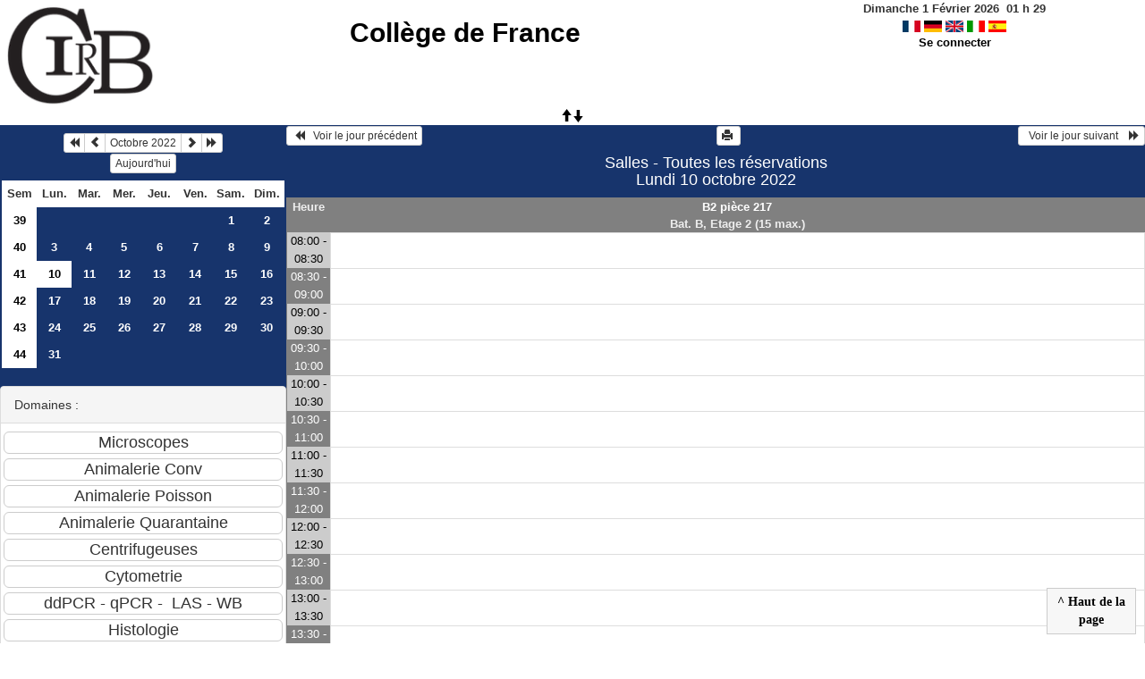

--- FILE ---
content_type: text/html; charset=utf-8
request_url: https://resa-cirb.college-de-france.fr/day.php?year=2022&month=10&day=10&room=91
body_size: 3773
content:
<!DOCTYPE html>
<html lang="fr">
<head>
<meta charset="utf-8">
<meta http-equiv="X-UA-Compatible" content="IE=edge">
<meta name="viewport" content="width=device-width, initial-scale=1">
<meta name="Robots" content="noindex" />
<title>Collège de France</title>
<link rel="shortcut icon" href="./favicon.ico" />
<link rel="stylesheet" type="text/css" href="themes/bleu/css/style.css" />
<link rel="stylesheet" type="text/css" href="themes/bleu/css/bootstrap.min.css" />
<link rel="stylesheet" type="text/css" href="themes/bleu/css/mod_bootstrap.css" />
<link rel="stylesheet" type="text/css" href="themes/default/css/jquery-ui.css" />
<link rel="stylesheet" type="text/css" href="themes/default/css/jquery-ui-timepicker-addon.css" >
<script type="text/javascript" src="js/jquery-2.1.1.min.js"></script>
<script type="text/javascript" src="js/jquery-ui.min.js"></script>
<script type="text/javascript" src="js/jquery.validate.js"></script>
<script type="text/javascript" src="js/jquery-ui-timepicker-addon.js"></script>
<script type="text/javascript" src="bootstrap/js/bootstrap.min.js"></script>
<script type="text/javascript" src="js/html2canvas.js"></script>
<script type="text/javascript" src="js/menu.js"></script>
<script type="text/javascript" src="js/jspdf.min.js"></script>
<script type="text/javascript" src="js/pdf.js" ></script>
<script type="text/javascript" src="js/popup.js" charset="utf-8"></script>
<script type="text/javascript" src="js/functions.js" ></script>
<script type="text/javascript" src="js/selection.js" ></script>
<script type="text/javascript" src="js/clock_fr.js"></script>
</head>
<body>
<div id="toppanel">
<div id="panel">
<table id="header">
<tr>
<td class="logo" height="100">
<a href="./week_all.php?area=3&amp;day=10&amp;year=2022&amp;month=10"><img src="./images/logoCIRB.png" alt="logo"/></a>
</td>
<td class="accueil ">
<h2>
<a href="./week_all.php?area=3&amp;day=10&amp;year=2022&amp;month=10">Collège de France</a>
</h2>
</td>
<script>selection()</script>
<td class="configuration" >
<div class="clock">
<div id="Date">
&nbsp;<span id="hours"></span>
h
<span id="min"></span>
</div></div>
<a onclick="charger();" href="/day.php?year=2022&amp;month=10&amp;day=10&amp;room=91&amp;default_language=fr"><img src="./img_grr/fr_dp.png" alt="France" title="france" width="20" height="13" class="image" /></a>
<a onclick="charger();" href="/day.php?year=2022&amp;month=10&amp;day=10&amp;room=91&amp;default_language=de"><img src="./img_grr/de_dp.png" alt="Deutch" title="deutch" width="20" height="13" class="image" /></a>
<a onclick="charger();" href="/day.php?year=2022&amp;month=10&amp;day=10&amp;room=91&amp;default_language=en"><img src="./img_grr/en_dp.png" alt="English" title="English" width="20" height="13" class="image" /></a>
<a onclick="charger();" href="/day.php?year=2022&amp;month=10&amp;day=10&amp;room=91&amp;default_language=it"><img src="./img_grr/it_dp.png" alt="Italiano" title="Italiano" width="20" height="13" class="image" /></a>
<a onclick="charger();" href="/day.php?year=2022&amp;month=10&amp;day=10&amp;room=91&amp;default_language=es"><img src="./img_grr/es_dp.png" alt="Spanish" title="Spanish" width="20" height="13" class="image" /></a>
<br /> <a href="login.php">Se connecter</a>
</td>
</tr>
</table>
</div>
<a id="open" class="open" href="#"><span class="glyphicon glyphicon-arrow-up"><span class="glyphicon glyphicon-arrow-down"></span></span></a>
</div>
<div class="row">
<div class="col-lg-3 col-md-12 col-xs-12"><div id="menuGauche">
<div class="col-lg-12 col-md-12 col-xs-12">


<table class="calendar">
<caption><div class="btn-group"><button type="button" title="Année précédente" class="btn btn-default btn-xs" onclick="charger();javascript: location.href='month_all.php?year=2021&amp;month=10&amp;day=1&amp;area=3';"><span class="glyphicon glyphicon-backward"></span></button>
<button type="button" title="Voir le mois précédent" class="btn btn-default btn-xs" onclick="charger();javascript: location.href='month_all.php?year=2022&amp;month=09&amp;day=1&amp;area=3';"><span class="glyphicon glyphicon-chevron-left"></span></button>
<button type="button" title="Voir les réservations du mois pour toutes les ressources" class="btn btn-default btn-xs" onclick="charger();javascript: location.href='month_all.php?year=2022&amp;month=10&amp;day=1&amp;area=3';">Octobre 2022</button>
<button type="button" title="Voir le mois suivant" class="btn btn-default btn-xs" onclick="charger();javascript: location.href='month_all.php?year=2022&amp;month=11&amp;day=1&amp;area=3';"><span class="glyphicon glyphicon-chevron-right"></span></button>
<button type="button" title="Année suivante" class="btn btn-default btn-xs" onclick="charger();javascript: location.href='month_all.php?year=2023&amp;month=10&amp;day=1&amp;area=3';"><span class="glyphicon glyphicon-forward"></span></button>
</div><br/><button type="button" title="Aujourd'hui" class="btn btn-default btn-xs" onclick="charger();javascript: location.href='day.php?year=2026&amp;month=02&amp;day=01&amp;room=91';">Aujourd'hui</button></caption><tr><td class="calendarcol1">Sem</td>
<td class="calendarcol1">Lun.</td>
<td class="calendarcol1">Mar.</td>
<td class="calendarcol1">Mer.</td>
<td class="calendarcol1">Jeu.</td>
<td class="calendarcol1">Ven.</td>
<td class="calendarcol1">Sam.</td>
<td class="calendarcol1">Dim.</td>
</tr>
<tr ><td class="calendarcol1 lienSemaine"><a onclick="charger();" title="Voir les réservations de la semaine pour toutes les ressources" href="week_all.php?year=2022&amp;month=10&amp;day=1&amp;area=3">39</a></td>
<td class="cellcalendar"> </td>
<td class="cellcalendar"> </td>
<td class="cellcalendar"> </td>
<td class="cellcalendar"> </td>
<td class="cellcalendar"> </td>
<td class="cellcalendar"><a onclick="charger();" class="calendar" title="Voir les réservations de la journée pour cette ressource" href="day.php?year=2022&amp;month=10&amp;day=1&amp;room=91">1</a></td>
<td class="cellcalendar"><a onclick="charger();" class="calendar" title="Voir les réservations de la journée pour cette ressource" href="day.php?year=2022&amp;month=10&amp;day=2&amp;room=91">2</a></td>
</tr>
<tr ><td class="calendarcol1 lienSemaine"><a onclick="charger();" title="Voir les réservations de la semaine pour toutes les ressources" href="week_all.php?year=2022&amp;month=10&amp;day=8&amp;area=3">40</a></td>
<td class="cellcalendar"><a onclick="charger();" class="calendar" title="Voir les réservations de la journée pour cette ressource" href="day.php?year=2022&amp;month=10&amp;day=3&amp;room=91">3</a></td>
<td class="cellcalendar"><a onclick="charger();" class="calendar" title="Voir les réservations de la journée pour cette ressource" href="day.php?year=2022&amp;month=10&amp;day=4&amp;room=91">4</a></td>
<td class="cellcalendar"><a onclick="charger();" class="calendar" title="Voir les réservations de la journée pour cette ressource" href="day.php?year=2022&amp;month=10&amp;day=5&amp;room=91">5</a></td>
<td class="cellcalendar"><a onclick="charger();" class="calendar" title="Voir les réservations de la journée pour cette ressource" href="day.php?year=2022&amp;month=10&amp;day=6&amp;room=91">6</a></td>
<td class="cellcalendar"><a onclick="charger();" class="calendar" title="Voir les réservations de la journée pour cette ressource" href="day.php?year=2022&amp;month=10&amp;day=7&amp;room=91">7</a></td>
<td class="cellcalendar"><a onclick="charger();" class="calendar" title="Voir les réservations de la journée pour cette ressource" href="day.php?year=2022&amp;month=10&amp;day=8&amp;room=91">8</a></td>
<td class="cellcalendar"><a onclick="charger();" class="calendar" title="Voir les réservations de la journée pour cette ressource" href="day.php?year=2022&amp;month=10&amp;day=9&amp;room=91">9</a></td>
</tr>
<tr ><td class="calendarcol1 lienSemaine"><a onclick="charger();" title="Voir les réservations de la semaine pour toutes les ressources" href="week_all.php?year=2022&amp;month=10&amp;day=15&amp;area=3">41</a></td>
<td class="week"><a onclick="charger();" class="calendar" title="Voir les réservations de la journée pour cette ressource" href="day.php?year=2022&amp;month=10&amp;day=10&amp;room=91"><span class="cal_current_day">10</span></a></td>
<td class="cellcalendar"><a onclick="charger();" class="calendar" title="Voir les réservations de la journée pour cette ressource" href="day.php?year=2022&amp;month=10&amp;day=11&amp;room=91">11</a></td>
<td class="cellcalendar"><a onclick="charger();" class="calendar" title="Voir les réservations de la journée pour cette ressource" href="day.php?year=2022&amp;month=10&amp;day=12&amp;room=91">12</a></td>
<td class="cellcalendar"><a onclick="charger();" class="calendar" title="Voir les réservations de la journée pour cette ressource" href="day.php?year=2022&amp;month=10&amp;day=13&amp;room=91">13</a></td>
<td class="cellcalendar"><a onclick="charger();" class="calendar" title="Voir les réservations de la journée pour cette ressource" href="day.php?year=2022&amp;month=10&amp;day=14&amp;room=91">14</a></td>
<td class="cellcalendar"><a onclick="charger();" class="calendar" title="Voir les réservations de la journée pour cette ressource" href="day.php?year=2022&amp;month=10&amp;day=15&amp;room=91">15</a></td>
<td class="cellcalendar"><a onclick="charger();" class="calendar" title="Voir les réservations de la journée pour cette ressource" href="day.php?year=2022&amp;month=10&amp;day=16&amp;room=91">16</a></td>
</tr>
<tr ><td class="calendarcol1 lienSemaine"><a onclick="charger();" title="Voir les réservations de la semaine pour toutes les ressources" href="week_all.php?year=2022&amp;month=10&amp;day=22&amp;area=3">42</a></td>
<td class="cellcalendar"><a onclick="charger();" class="calendar" title="Voir les réservations de la journée pour cette ressource" href="day.php?year=2022&amp;month=10&amp;day=17&amp;room=91">17</a></td>
<td class="cellcalendar"><a onclick="charger();" class="calendar" title="Voir les réservations de la journée pour cette ressource" href="day.php?year=2022&amp;month=10&amp;day=18&amp;room=91">18</a></td>
<td class="cellcalendar"><a onclick="charger();" class="calendar" title="Voir les réservations de la journée pour cette ressource" href="day.php?year=2022&amp;month=10&amp;day=19&amp;room=91">19</a></td>
<td class="cellcalendar"><a onclick="charger();" class="calendar" title="Voir les réservations de la journée pour cette ressource" href="day.php?year=2022&amp;month=10&amp;day=20&amp;room=91">20</a></td>
<td class="cellcalendar"><a onclick="charger();" class="calendar" title="Voir les réservations de la journée pour cette ressource" href="day.php?year=2022&amp;month=10&amp;day=21&amp;room=91">21</a></td>
<td class="cellcalendar"><a onclick="charger();" class="calendar" title="Voir les réservations de la journée pour cette ressource" href="day.php?year=2022&amp;month=10&amp;day=22&amp;room=91">22</a></td>
<td class="cellcalendar"><a onclick="charger();" class="calendar" title="Voir les réservations de la journée pour cette ressource" href="day.php?year=2022&amp;month=10&amp;day=23&amp;room=91">23</a></td>
</tr>
<tr ><td class="calendarcol1 lienSemaine"><a onclick="charger();" title="Voir les réservations de la semaine pour toutes les ressources" href="week_all.php?year=2022&amp;month=10&amp;day=29&amp;area=3">43</a></td>
<td class="cellcalendar"><a onclick="charger();" class="calendar" title="Voir les réservations de la journée pour cette ressource" href="day.php?year=2022&amp;month=10&amp;day=24&amp;room=91">24</a></td>
<td class="cellcalendar"><a onclick="charger();" class="calendar" title="Voir les réservations de la journée pour cette ressource" href="day.php?year=2022&amp;month=10&amp;day=25&amp;room=91">25</a></td>
<td class="cellcalendar"><a onclick="charger();" class="calendar" title="Voir les réservations de la journée pour cette ressource" href="day.php?year=2022&amp;month=10&amp;day=26&amp;room=91">26</a></td>
<td class="cellcalendar"><a onclick="charger();" class="calendar" title="Voir les réservations de la journée pour cette ressource" href="day.php?year=2022&amp;month=10&amp;day=27&amp;room=91">27</a></td>
<td class="cellcalendar"><a onclick="charger();" class="calendar" title="Voir les réservations de la journée pour cette ressource" href="day.php?year=2022&amp;month=10&amp;day=28&amp;room=91">28</a></td>
<td class="cellcalendar"><a onclick="charger();" class="calendar" title="Voir les réservations de la journée pour cette ressource" href="day.php?year=2022&amp;month=10&amp;day=29&amp;room=91">29</a></td>
<td class="cellcalendar"><a onclick="charger();" class="calendar" title="Voir les réservations de la journée pour cette ressource" href="day.php?year=2022&amp;month=10&amp;day=30&amp;room=91">30</a></td>
</tr>
<tr ><td class="calendarcol1 lienSemaine"><a onclick="charger();" title="Voir les réservations de la semaine pour toutes les ressources" href="week_all.php?year=2022&amp;month=10&amp;day=31&amp;area=3">44</a></td>
<td class="cellcalendar"><a onclick="charger();" class="calendar" title="Voir les réservations de la journée pour cette ressource" href="day.php?year=2022&amp;month=10&amp;day=31&amp;room=91">31</a></td>
<td class="cellcalendar"> </td>
<td class="cellcalendar"> </td>
<td class="cellcalendar"> </td>
<td class="cellcalendar"> </td>
<td class="cellcalendar"> </td>
<td class="cellcalendar"> </td>
</tr>
</table>
</div>

<div class="col-lg-12 col-md-12 col-xs-12">

<br />
<div class="panel panel-default">
<div class="panel-heading">Domaines :</div>
<div class="panel-body">
<form class="ressource" id="area_001" action="/day.php">
<input class="btn btn-default btn-lg btn-block item " name="1" value="Microscopes" onclick="location.href='day.php?year=2022&amp;month=10&amp;day=10&amp;area=1' ;charger();"/>
<input class="btn btn-default btn-lg btn-block item " name="10" value="Animalerie Conv" onclick="location.href='day.php?year=2022&amp;month=10&amp;day=10&amp;area=10' ;charger();"/>
<input class="btn btn-default btn-lg btn-block item " name="13" value="Animalerie Poisson" onclick="location.href='day.php?year=2022&amp;month=10&amp;day=10&amp;area=13' ;charger();"/>
<input class="btn btn-default btn-lg btn-block item " name="11" value="Animalerie Quarantaine" onclick="location.href='day.php?year=2022&amp;month=10&amp;day=10&amp;area=11' ;charger();"/>
<input class="btn btn-default btn-lg btn-block item " name="4" value="Centrifugeuses" onclick="location.href='day.php?year=2022&amp;month=10&amp;day=10&amp;area=4' ;charger();"/>
<input class="btn btn-default btn-lg btn-block item " name="6" value="Cytometrie" onclick="location.href='day.php?year=2022&amp;month=10&amp;day=10&amp;area=6' ;charger();"/>
<input class="btn btn-default btn-lg btn-block item " name="5" value="ddPCR - qPCR -  LAS - WB" onclick="location.href='day.php?year=2022&amp;month=10&amp;day=10&amp;area=5' ;charger();"/>
<input class="btn btn-default btn-lg btn-block item " name="2" value="Histologie" onclick="location.href='day.php?year=2022&amp;month=10&amp;day=10&amp;area=2' ;charger();"/>
<input class="btn btn-default btn-lg btn-block item " name="9" value="Proteomique" onclick="location.href='day.php?year=2022&amp;month=10&amp;day=10&amp;area=9' ;charger();"/>
<input class="btn btn-default btn-lg btn-block item " name="14" value="Imagerie optique" onclick="location.href='day.php?year=2022&amp;month=10&amp;day=10&amp;area=14' ;charger();"/>
<input class="btn btn-primary btn-lg btn-block item_select" name="3" value="Salles" onclick="location.href='day.php?year=2022&amp;month=10&amp;day=10&amp;area=3' ;charger();"/>
<input class="btn btn-default btn-lg btn-block item " name="12" value="Presences week-end et horaires" onclick="location.href='day.php?year=2022&amp;month=10&amp;day=10&amp;area=12' ;charger();"/>
</form>
</div>
</div>
<br />
<div class="panel panel-default">
<div class="panel-heading">Ressources : </div>
<div class="panel-body">
<form class="ressource" id="room_001" action="/day.php">
<input class="btn btn-default btn-lg btn-block item" type="button" name="all_room" value="Toutes les ressources" onclick="location.href='day.php?year=2022&amp;month=10&amp;day=10&amp;area=3' ;charger();"/>
<input class="btn btn-default btn-lg btn-block item" type="button" name="5" value="D2" onclick="location.href='day.php?year=2022&amp;month=10&amp;day=10&amp;room=5' ;charger();"/>
<input class="btn btn-primary btn-lg btn-block item_select" type="button" name="91" value="B2 pièce 217" onclick="location.href='day.php?year=2022&amp;month=10&amp;day=10&amp;room=91';charger();"/>
<input class="btn btn-default btn-lg btn-block item" type="button" name="96" value="B1 palier" onclick="location.href='day.php?year=2022&amp;month=10&amp;day=10&amp;room=96' ;charger();"/>
<input class="btn btn-default btn-lg btn-block item" type="button" name="17" value="B1 pièce 118" onclick="location.href='day.php?year=2022&amp;month=10&amp;day=10&amp;room=17' ;charger();"/>
<input class="btn btn-default btn-lg btn-block item" type="button" name="89" value="B -1" onclick="location.href='day.php?year=2022&amp;month=10&amp;day=10&amp;room=89' ;charger();"/>
<input class="btn btn-default btn-lg btn-block item" type="button" name="60" value="BibPat - Salle Vernant - 9h/18h" onclick="location.href='day.php?year=2022&amp;month=10&amp;day=10&amp;room=60' ;charger();"/>
<input class="btn btn-default btn-lg btn-block item" type="button" name="69" value="BibPat - Salle P.-G. de Gennes - 9h/18h" onclick="location.href='day.php?year=2022&amp;month=10&amp;day=10&amp;room=69' ;charger();"/>
<input class="btn btn-default btn-lg btn-block item" type="button" name="70" value="BibPat - Carrel 1 - prévenir 24h avant" onclick="location.href='day.php?year=2022&amp;month=10&amp;day=10&amp;room=70' ;charger();"/>
<input class="btn btn-default btn-lg btn-block item" type="button" name="71" value="BibPat - Carrel 2 - prévenir 24h avant" onclick="location.href='day.php?year=2022&amp;month=10&amp;day=10&amp;room=71' ;charger();"/>
<input class="btn btn-default btn-lg btn-block item" type="button" name="72" value="BibPat - Carrel 3 - prévenir 24h avant" onclick="location.href='day.php?year=2022&amp;month=10&amp;day=10&amp;room=72' ;charger();"/>
<input class="btn btn-default btn-lg btn-block item" type="button" name="73" value="BibPat - Carrel 4 - prévenir 24h avant" onclick="location.href='day.php?year=2022&amp;month=10&amp;day=10&amp;room=73' ;charger();"/>
<input class="btn btn-default btn-lg btn-block item" type="button" name="74" value="BibPat - Carrel 5 - prévenir 24h avant " onclick="location.href='day.php?year=2022&amp;month=10&amp;day=10&amp;room=74' ;charger();"/>
<input class="btn btn-default btn-lg btn-block item" type="button" name="77" value="BibPat - Carrel 6 - prévenir 24h avant" onclick="location.href='day.php?year=2022&amp;month=10&amp;day=10&amp;room=77' ;charger();"/>
</form>
</div>
</div>

</div>


<div class="col-lg-12 col-md-12 col-xs-12">

<table class="legende"><caption>Légende des réservations</caption>
<tr>
<td style="background-color:#34495e;" >
CIRB</td>
<td style="background-color:#34495e;" >
Animalerie</td>
</tr>
<tr>
<td style="background-color:#FFFFFF;" >
CDF Bibliothèque</td>
<td style="background-color:#F49AC2;" >
CDF Berthoz</td>
</tr>
<tr>
<td style="background-color:#009900;" >
Llaurens</td>
<td style="background-color:#f1c40f;" >
CDF Fontecave</td>
</tr>
<tr>
<td style="background-color:#bdc3c7;" >
Ladouce</td>
<td style="background-color:#99CCCC;" >
CSE Tarascon</td>
</tr>
<tr>
<td style="background-color:#1abc9c;" >
Piolot</td>
<td style="background-color:#F49AC2;" >
Inst.Phys.</td>
</tr>
<tr>
<td style="background-color:#4169E1;" >
Brunet </td>
<td style="background-color:#95a5a6;" >
Duboule</td>
</tr>
<tr>
<td style="background-color:#FF0000;" >
Espeli</td>
<td style="background-color:#FF00DE;" >
Cohen Salmon</td>
</tr>
<tr>
<td style="background-color:#bdc3c7;" >
Germain</td>
<td style="background-color:#2ecc71;" >
HUYNH</td>
</tr>
<tr>
<td style="background-color:#99CCCC;" >
Bouchard</td>
<td style="background-color:#6A5ACD;" >
HDT-OCM</td>
</tr>
<tr>
<td style="background-color:#6A5ACD;" >
Lambert</td>
<td style="background-color:#A0A000;" >
Alizon</td>
</tr>
<tr>
<td style="background-color:#FF9999;" >
Garel</td>
<td style="background-color:#DDFFDD;" >
Manceau</td>
</tr>
<tr>
<td style="background-color:#e67e22;" >
CDF Fensterbank</td>
<td style="background-color:#C0E0FF;" >
Prochiantz</td>
</tr>
<tr>
<td style="background-color:#6A5ACD;" >
Rouach</td>
<td style="background-color:#884DA7;" >
Selimi</td>
</tr>
<tr>
<td style="background-color:#4169E1;" >
Turlier</td>
<td style="background-color:#FFCC99;" >
Blanquart</td>
</tr>
<tr>
<td style="background-color:#2ecc71;" >
Venance</td>
<td style="background-color:#DDFFDD;" >
Verlhac</td>
</tr>
<tr>
<td style="background-color:#9b59b6;" >
Hublin</td>
<td style="background-color:#FFBB20;" >
Zugaro</td>
</tr>
<tr>
<td style="background-color:#F49AC2;" >
Leica</td>
<td style="background-color:#F49AC2;" >
ENS Bensimon </td>
</tr>
<tr>
<td style="background-color:#F49AC2;" >
ENS Bessis </td>
<td style="background-color:#F49AC2;" >
ENS Darzacq </td>
</tr>
<tr>
<td style="background-color:#F49AC2;" >
ENS Navarro </td>
<td style="background-color:#F49AC2;" >
ENS Robine </td>
</tr>
<tr>
<td style="background-color:#F49AC2;" >
ENS Tirichine </td>
<td style="background-color:#A0A000;" >
Ext. Bardin</td>
</tr>
<tr>
<td style="background-color:#A0A000;" >
Ext. Colombat </td>
<td style="background-color:#A0A000;" >
Ext. Darchen </td>
</tr>
<tr>
<td style="background-color:#A0A000;" >
Ext. Hotton</td>
<td style="background-color:#A0A000;" >
Ext. Friedman</td>
</tr>
<tr>
<td style="background-color:#A0A000;" >
Ext. Rondi-Reig</td>
<td style="background-color:#A0A000;" >
Ext. Silberzan Curie</td>
</tr>
<tr>
<td style="background-color:#A0A000;" >
Ext. Stroebel</td>
<td style="background-color:#bdc3c7;" >
Autre</td>
</tr>
<tr>
<td style="background-color:#bdc3c7;" >
Admin</td>
<td></td>
</tr>
</table>

</div>

</div></div><div id="chargement">
<div class="progress">
<div class="progress-bar progress-bar-info progress-bar-striped" role="progressbar" aria-valuenow="100" aria-valuemin="0" aria-valuemax="100" style="width: 100%"></div>
</div>
</div>
<div class="col-lg-9 col-md-12 col-xs-12">
<div id="planning">
<div class="titre_planning ">
<table class="table-header">
<tr>
<td class="left">
<button class="btn btn-default btn-xs" onclick="charger();javascript: location.href='day.php?year=2022&amp;month=10&amp;day=09&amp;area=3&amp;room=91';"> <span class="glyphicon glyphicon-backward"></span>   Voir le jour précédent</button>
</td>
<td>
<button type="button" class="btn btn-default btn-xs" onclick="javascript:window.open('/day.php?year=2022&amp;month=10&amp;day=10&amp;room=91&amp;pview=1')"><span class="glyphicon glyphicon-print"></span> </button></td>
<td class="right">
<button class="btn btn-default btn-xs" onclick="charger();javascript: location.href='day.php?year=2022&amp;month=10&amp;day=11&amp;area=3&amp;room=91';">  Voir le jour suivant    <span class="glyphicon glyphicon-forward"></span></button>
</td>
</tr>
</table>
<h4 class="titre">Salles - Toutes les réservations<br>Lundi 10 octobre 2022</h4>
</div>
<div class="contenu_planning">
<table class="table-bordered table-striped">
<tr>
<th style="width:5%;">
Heure</th>
<th style="width:90%;" ><a id="afficherBoutonSelection1" class="lienPlanning" href="#" onclick="afficherMoisSemaine(1)" style="display:inline;">B2 pièce 217</a>
<a id="cacherBoutonSelection1" class="lienPlanning" href="#" onclick="cacherMoisSemaine(1)" style="display:none;">B2 pièce 217</a>
<br />Bat. B, Etage 2 (15 max.)
<br /><span id="boutonSelection1" style="display:none;">
<input type="button" class="btn btn-default btn-xs" title="Voir les réservations de la semaine pour cette ressource" onclick="charger();javascript: location.href='week.php?year=2022&amp;month=10&amp;cher=10&amp;room=91';" value="Semaine"/>
<input type="button" class="btn btn-default btn-xs" title="Voir les réservations du mois pour cette ressource" onclick="charger();javascript: location.href='month.php?year=2022&amp;month=10&amp;day=10&amp;room=91';" value="Mois"/>
</span>
</th>
<tr>
<th style="width:5%;">
</tr>
<tr>
<td class="cell_hours2" >
08:00 - 08:30</td>
<td class="empty_cell" >
 </td>
</tr>
<tr>
<td class="cell_hours" >
08:30 - 09:00</td>
<td class="empty_cell" >
 </td>
</tr>
<tr>
<td class="cell_hours2" >
09:00 - 09:30</td>
<td class="empty_cell" >
 </td>
</tr>
<tr>
<td class="cell_hours" >
09:30 - 10:00</td>
<td class="empty_cell" >
 </td>
</tr>
<tr>
<td class="cell_hours2" >
10:00 - 10:30</td>
<td class="empty_cell" >
 </td>
</tr>
<tr>
<td class="cell_hours" >
10:30 - 11:00</td>
<td class="empty_cell" >
 </td>
</tr>
<tr>
<td class="cell_hours2" >
11:00 - 11:30</td>
<td class="empty_cell" >
 </td>
</tr>
<tr>
<td class="cell_hours" >
11:30 - 12:00</td>
<td class="empty_cell" >
 </td>
</tr>
<tr>
<td class="cell_hours2" >
12:00 - 12:30</td>
<td class="empty_cell" >
 </td>
</tr>
<tr>
<td class="cell_hours" >
12:30 - 13:00</td>
<td class="empty_cell" >
 </td>
</tr>
<tr>
<td class="cell_hours2" >
13:00 - 13:30</td>
<td class="empty_cell" >
 </td>
</tr>
<tr>
<td class="cell_hours" >
13:30 - 14:00</td>
<td class="empty_cell" >
 </td>
</tr>
<tr>
<td class="cell_hours2" >
14:00 - 14:30</td>
<td class="empty_cell" >
 </td>
</tr>
<tr>
<td class="cell_hours" >
14:30 - 15:00</td>
<td class="empty_cell" >
 </td>
</tr>
<tr>
<td class="cell_hours2" >
15:00 - 15:30</td>
<td rowspan="2" style="background-color:#4169E1;">
<a title="" data-width="675" onclick="request(144274,10,10,2022,'91','day',readData);" data-rel="popup_name" class="poplight">Guy
<br/>15:00 à 16:00<br/>Brunet <br>
</a>
</td>
</tr>
<tr>
<td class="cell_hours" >
15:30 - 16:00</td>
</tr>
<tr>
<td class="cell_hours2" >
16:00 - 16:30</td>
<td class="empty_cell" >
 </td>
</tr>
<tr>
<td class="cell_hours" >
16:30 - 17:00</td>
<td class="empty_cell" >
 </td>
</tr>
<tr>
<td class="cell_hours2" >
17:00 - 17:30</td>
<td class="empty_cell" >
 </td>
</tr>
<tr>
<td class="cell_hours" >
17:30 - 18:00</td>
<td class="empty_cell" >
 </td>
</tr>
<tr>
<td class="cell_hours2" >
18:00 - 18:30</td>
<td class="empty_cell" >
 </td>
</tr>
<tr>
<td class="cell_hours" >
18:30 - 19:00</td>
<td class="empty_cell" >
 </td>
</tr>
</tbody></table>
<div id="toTop">
<b>^ Haut de la page</b>
<script type="text/javascript">
$(function()
{
$(window).scroll(function()
{
if ($(this).scrollTop() != 0)
$("#toTop").fadeIn();
else
$("#toTop").fadeOut();
});
$("#toTop").click(function()
{
$("body,html").animate({scrollTop:0},800);
});
});
</script>
</div>
</div>
</div>
<script type="text/javascript"></script><script type="text/javascript">
	$(document).ready(function(){
		$('table.table-bordered td').each(function(){
			var $row = $(this);
			var height = $row.height();
			var h2 = $row.find('a').height();
			$row.find('a').css('min-height', height);
			$row.find('a').css('padding-top', height/2 - h2/2);

		});
	});
	jQuery(document).ready(function($){
		$("#popup_name").draggable({containment: "#container"});
		$("#popup_name").resizable();
	});

</script>
</div>
<div id="popup_name" class="popup_block"></div>
</div>
</div>
</body>
</html>
